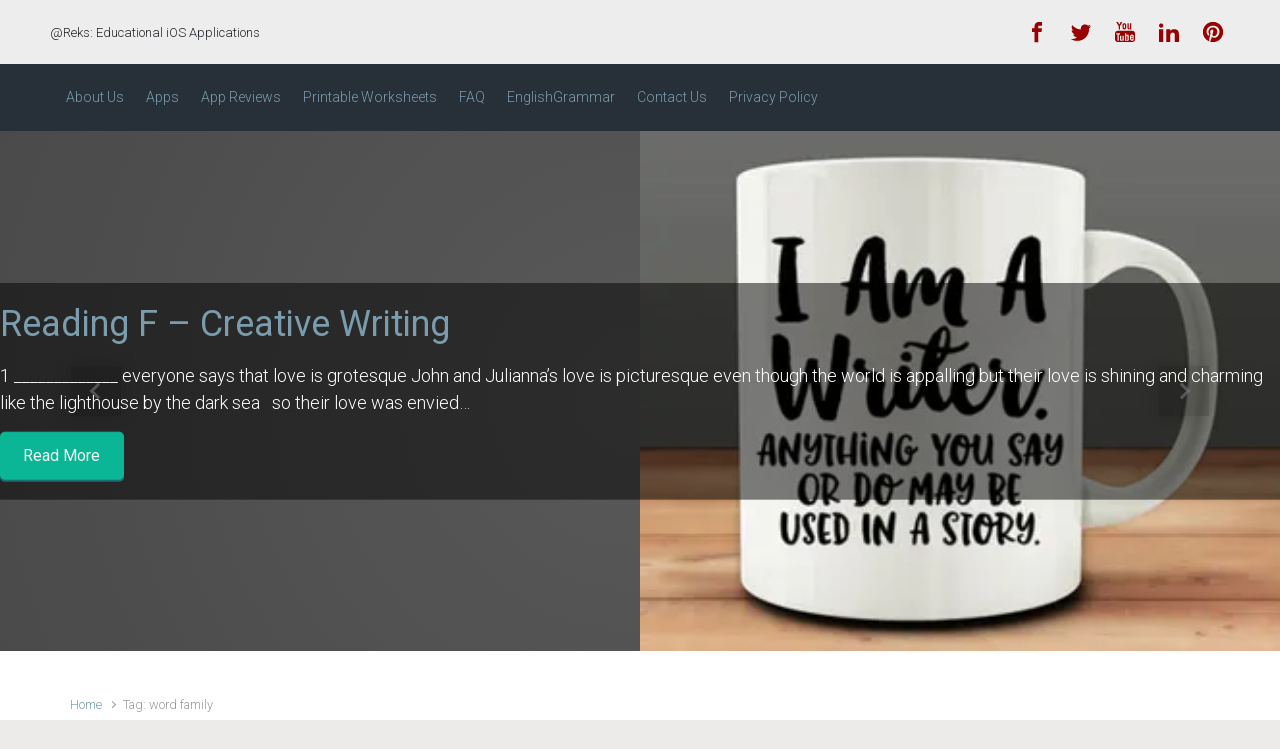

--- FILE ---
content_type: text/html; charset=utf-8
request_url: https://www.google.com/recaptcha/api2/aframe
body_size: 267
content:
<!DOCTYPE HTML><html><head><meta http-equiv="content-type" content="text/html; charset=UTF-8"></head><body><script nonce="eJ8Xkb2-_vSD-fj5f2jd1w">/** Anti-fraud and anti-abuse applications only. See google.com/recaptcha */ try{var clients={'sodar':'https://pagead2.googlesyndication.com/pagead/sodar?'};window.addEventListener("message",function(a){try{if(a.source===window.parent){var b=JSON.parse(a.data);var c=clients[b['id']];if(c){var d=document.createElement('img');d.src=c+b['params']+'&rc='+(localStorage.getItem("rc::a")?sessionStorage.getItem("rc::b"):"");window.document.body.appendChild(d);sessionStorage.setItem("rc::e",parseInt(sessionStorage.getItem("rc::e")||0)+1);localStorage.setItem("rc::h",'1769062881284');}}}catch(b){}});window.parent.postMessage("_grecaptcha_ready", "*");}catch(b){}</script></body></html>